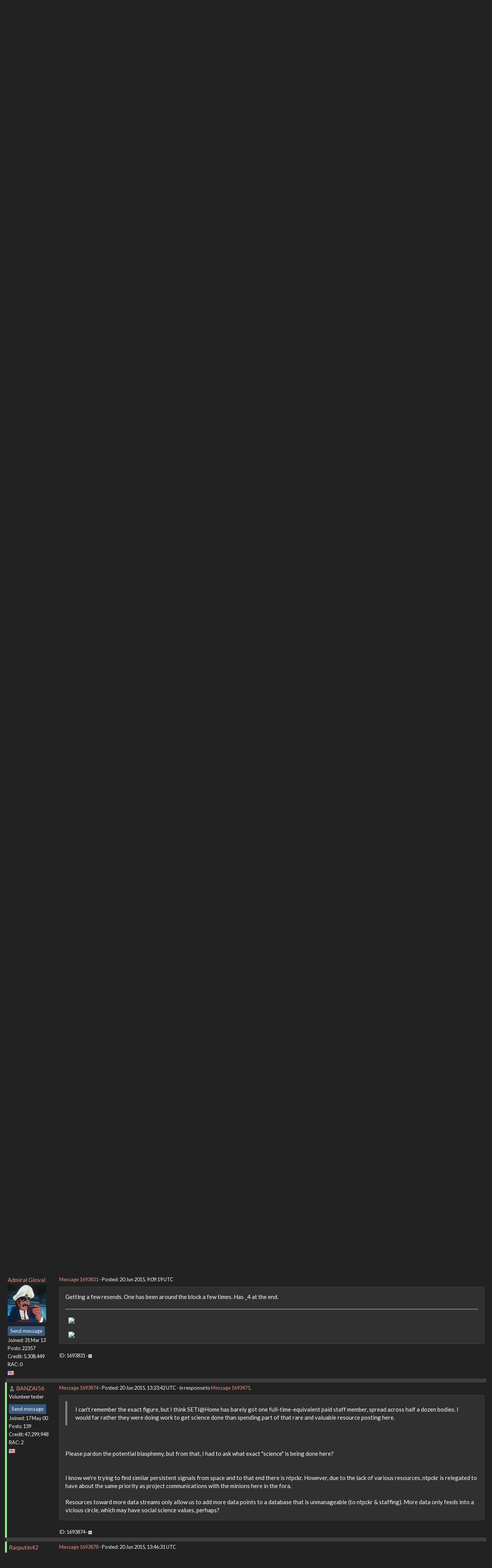

--- FILE ---
content_type: text/html; charset=utf-8
request_url: https://setiathome.berkeley.edu/forum_thread.php?id=77484&postid=1693831
body_size: 8234
content:
<!DOCTYPE html>
        <html lang="en">
        <head>
    
        <meta name="viewport" content="width=device-width, initial-scale=1">
    <title>Panic Mode On (98) Server Problems?</title>

        <meta charset="utf-8">
        <link type="text/css" rel="stylesheet" href="https://setiathome.berkeley.edu//bootstrap.min.css" media="all">
    
            <link rel=stylesheet type="text/css" href="https://setiathome.berkeley.edu/sah_custom_dark.css">
        <link rel="icon" type="image/x-icon" href="https://setiathome.berkeley.edu/images/logo7.ico"/>

        <link rel=alternate type="application/rss+xml" title="RSS 2.0" href="https://setiathome.berkeley.edu/rss_main.php">
        </head>
    <body onload="jumpToUnread();">
<!-- SVN VERSIONS -->
<!-- $Id$ -->
<!-- $Id: pm.inc 14019 2007-11-01 23:04:39Z davea $ -->
<!-- $Id$ -->
<!-- $Id$ -->
<!-- $Id$ -->
<!-- $Id$ -->
<!-- $Id$ -->
<!-- $Id$ -->
<!-- $Id$ -->
<div class="container-fluid">
    <nav class="navbar navbar-default">

  <div class="container-fluid">
    <div class="navbar-header">
      <button type="button" class="navbar-toggle" data-toggle="collapse" data-target="#myNavbar">
        <span class="icon-bar"></span>
        <span class="icon-bar"></span>
        <span class="icon-bar"></span>
      </button>
      <a href="https://setiathome.berkeley.edu/"><img style="margin-top:7px;" height="40" src="https://setiathome.berkeley.edu/images/sah_logo_wb.png"></a>&nbsp;&nbsp;
    </div>
    <div class="collapse navbar-collapse" id="myNavbar">
      <ul class="nav navbar-nav">
    
      <li class="dropdown">
        <a class="dropdown-toggle" data-toggle="dropdown" href="#">Project
        <span class="caret"></span></a>
        <ul class="dropdown-menu">
    <li><a href="https://setiathome.berkeley.edu/sah_help.php">Help</a></li>
            <li><a href="https://setiathome.berkeley.edu/sah_donate.php">Donate</a></li>
            <li><a href="https://setiathome.berkeley.edu/sah_porting.php">Porting</a></li>
            <li><a href="https://setiathome.berkeley.edu/sah_graphics.php">Graphics</a></li>
            <li><a href="https://boinc.berkeley.edu/addons.php">Add-ons</a></li>
            
        </ul>
      </li>
    
      <li class="dropdown">
        <a class="dropdown-toggle" data-toggle="dropdown" href="#">Science
        <span class="caret"></span></a>
        <ul class="dropdown-menu">
    <li><a href="https://setiathome.berkeley.edu/sah_about.php">About SETI@home</a></li>
            <li><a href="https://setiathome.berkeley.edu/ap_faq.php">About Astropulse</a></li>
            <li><a href="https://setiathome.berkeley.edu/sah_sci_newsletters.php">Science newsletters</a></li>
            <li><a href="https://setiathome.berkeley.edu/nebula/index.php">Nebula</a></li>
            
        </ul>
      </li>
    
      <li class="dropdown">
        <a class="dropdown-toggle" data-toggle="dropdown" href="#">Computing
        <span class="caret"></span></a>
        <ul class="dropdown-menu">
    <li><a href="https://setiathome.berkeley.edu/stats.php">Statistics</a></li>
            <li><a href="https://setiathome.berkeley.edu/show_server_status.php">Server status</a></li>
            <li><a href="https://setiathome.berkeley.edu/tech_news.php">Technical news</a></li>
            <li><a href="https://setiathome.berkeley.edu/apps.php">Applications</a></li>
            <li><a href="https://setiathome.berkeley.edu/cert_print.php">Certificate</a></li>
            <li><a href="https://setiathome.berkeley.edu/kiosk/">World view</a></li>
            <li><a href="https://setiathome.berkeley.edu/host_stats.php">Host breakdown</a></li>
            
        </ul>
      </li>
    
      <li class="dropdown">
        <a class="dropdown-toggle" data-toggle="dropdown" href="#">Community
        <span class="caret"></span></a>
        <ul class="dropdown-menu">
    <li><a href="https://setiathome.berkeley.edu/forum_index.php">Message boards</a></li>
            <li><a href="https://setiathome.berkeley.edu/forum_help_desk.php">Questions and Answers</a></li>
            <li><a href="https://setiathome.berkeley.edu/team.php">Teams</a></li>
            <li><a href="https://setiathome.berkeley.edu/profile_menu.php">Profiles</a></li>
            <li><a href="https://setiathome.berkeley.edu/user_search.php">User search</a></li>
            <li><a href="https://setiathome.berkeley.edu/related.php">Web sites</a></li>
            <li><a href="https://setiathome.berkeley.edu/misc.php">Pictures and music</a></li>
            <li><a href="https://setiathome.berkeley.edu/uotd.php">User of the day</a></li>
            
        </ul>
      </li>
    
      <li class="dropdown">
        <a class="dropdown-toggle" data-toggle="dropdown" href="#">Site
        <span class="caret"></span></a>
        <ul class="dropdown-menu">
    <li><a href="https://setiathome.berkeley.edu/site_search.php">Site search</a></li>
            <li><a href="https://setiathome.berkeley.edu/language_select.php">Languages</a></li>
            <li><a href="https://setiathome.berkeley.edu/sah_help.php">Help</a></li>
            
        </ul>
      </li>
    
      </ul>
      <ul class="nav navbar-nav navbar-right">
    
                <li><a href="https://setiathome.berkeley.edu/signup.php">Join</a></li>
                <li><a href="https://setiathome.berkeley.edu/login_form.php">Login</a></li>
                
      </ul>
    </div>
  </div>
</nav>
    <h2>Panic Mode On (98) Server Problems?</h2>
<form action="forum_search_action.php" method="POST">
    <div class="table">
      <table  width="100%" class="table table-condensed " >
    
        <tr>
    
        <td>
        <input type="hidden" name="search_max_time" value="30">
        <input type="hidden" name="search_forum" value="-1">
        <input type="hidden" name="search_sort" value="5">
        <input type="text" class="" name="search_keywords">
        <input class="btn btn-primary btn-sm" title="Search for words in forum messages" type="submit" value="Search forums"><br>
        <small><a href="forum_search.php">Advanced search</a></small>
        </td>
    </tr>
    </table>
        </div>
    </form>
    <p><span class=title>
            <a href="forum_index.php">Message boards</a> : 
            <a href="forum_forum.php?id=10">Number crunching</a> : 
        Panic Mode On (98) Server Problems?</span><br><small><a href=moderation.php>Message board moderation</a></small>

    <p>
    <form class="form-inline" action="forum_thread.php">
    <table width="100%" cellspacing=0 cellpadding=0>
    <tr>
    <td>
To post messages, you must <a href=login_form.php>log in</a>.</td><td align="right">
    <input type="hidden" name="id" value="77484">
    <div class="form-group">
<select style="color:#000;"class="form-control input-sm" style="width:240px" name="sort">"<option value="6">Oldest first</option>
<option value="5">Newest first</option>
<option value="7">Highest rated posts first</option>
</select>
 <input class="btn btn-default btn-sm" type="submit" value="Sort">
    </div>
    </td></tr></table>
    </form><p>
 <a href="forum_thread.php?id=77484&sort_style=&amp;start=100">Previous &middot; </a>  <a href="forum_thread.php?id=77484&sort_style=&amp;start=0">1</a>  . . .  <a href="forum_thread.php?id=77484&sort_style=&amp;start=60">4</a>  &middot;  <a href="forum_thread.php?id=77484&sort_style=&amp;start=80">5</a>  &middot;  <a href="forum_thread.php?id=77484&sort_style=&amp;start=100">6</a>  &middot; <b>7</b> &middot;  <a href="forum_thread.php?id=77484&sort_style=&amp;start=140">8</a>  &middot;  <a href="forum_thread.php?id=77484&sort_style=&amp;start=160">9</a>  &middot;  <a href="forum_thread.php?id=77484&sort_style=&amp;start=180">10</a>  . . .  <a href="forum_thread.php?id=77484&sort_style=&amp;start=580">30</a>  <a href="forum_thread.php?id=77484&sort_style=&amp;start=140"> &middot; Next</a> 
<div class="table">
      <table  width="100%" class="table table-condensed table-striped" >
    <tr><th  class="bg-primary">Author</th><th style="width: 100%" class="bg-primary">Message</th></tr>

        <tr>
        <td  style="border-left: 5px solid LightGreen" >
        <a name="1693471"></a>
     <a href="https://setiathome.berkeley.edu/show_user.php?userid=226846">rob smith</a> <a href=sah_donate.php><img border=0 src=star2.gif alt="Crowdfunding Project Donor*" title="Crowdfunding Project Donor"></a><a href=sah_donate.php><img border=0 src=disk_icon.gif alt="Special Project $75 donor" title="Special Project Donor"></a><a href=sah_donate.php><img border=0 src=gpu_icon.gif alt="Special Project $250 donor" title="Special Project Donor"></a><br><span class="small"><nobr>Volunteer moderator<nobr><br><nobr>Volunteer tester<nobr><br><p> </p> <a href="pm.php?action=new&amp;userid=226846" title="Send rob smith a private message" class="btn btn-primary btn-xs">Send message</a><br>Joined: 7 Mar 03<br>Posts: 22878<br>Credit: 416,307,556<br>RAC: 380<br><img class=flag alt="United Kingdom" title="United Kingdom" src=flags/gb.png>
<img title="Top 1% in average credit" valign=top height=20 src=img/pct_1.png> </span>
        </td>
        <td height="1%">
        <div class="small">
    <form action="forum_rate.php?post=1693471" method="post"> <a href="forum_thread.php?id=77484&amp;postid=1693471">Message 1693471</a> - Posted: 19 Jun 2015, 8:23:48 UTC </form>
</div>
        <p>
    <div class="panel panel-default" style="word-break: break-word;">
            <div class="panel-body">I&#039;m with Mark.<br />
<br />
<br />
I can&#039;t remember the exact figure, but I think SETI@Home has barely got one full-time-equivalent paid staff member, spread across half a dozen bodies.  I would far rather they were doing work to get science done than spending part of that rare and valuable resource posting here.  Matt&#039;s post were Matt doing it when he was taking a break, not Matt doing it as part of his job.<br />
<br />
Just now they are working on getting the data stream from one of the other telescopes into something for us to work on.  For years S@H has been dependent on one equatorial source of data, a source that can broadly, only look straight up in the sky, whereas the new source is pretty well horizon to horizon in it scope.<br />
<br />
As a very personal aside, I would love to see a data stream from Jodrell Bank, but I doubt that will happen any day soon.<hr>Bob Smith<br />
Member of Seti PIPPS (Pluto is a Planet Protest Society)<br />
Somewhere in the (un)known Universe?
</div></div>
        <div class="small"
            <span>ID: 1693471 &middot; <a href="forum_report_post.php?post=1693471"><img class="icon" border="0" title="Report this post as offensive" alt="Report as offensive" src="img/report_post.png" height="9"></a></span></td></tr>
        <tr><td colspan=2></td></tr>
    
        <tr>
        <td  style="border-left: 5px solid LightGreen" >
        <a name="1693495"></a>
     <a href="https://setiathome.berkeley.edu/view_profile.php?userid=792"><img title="View the profile of HAL9000" src="https://setiathome.berkeley.edu/img/head_20.png" alt="Profile"></a> <a href="https://setiathome.berkeley.edu/show_user.php?userid=792">HAL9000</a> <br><span class="small"><nobr>Volunteer tester<nobr><br><img width="100" height="100" src="user_profile/images/792_avatar.jpg" alt="Avatar"><br><p> </p> <a href="pm.php?action=new&amp;userid=792" title="Send HAL9000 a private message" class="btn btn-primary btn-xs">Send message</a><br>Joined: 11 Sep 99<br>Posts: 6534<br>Credit: 196,805,888<br>RAC: 57<br><img class=flag alt="United States" title="United States" src=flags/us.png>
<img title="Top 5% in average credit" valign=top height=20 src=img/pct_5.png> </span>
        </td>
        <td height="1%">
        <div class="small">
    <form action="forum_rate.php?post=1693495" method="post"> <a href="forum_thread.php?id=77484&amp;postid=1693495">Message 1693495</a> - Posted: 19 Jun 2015, 9:37:33 UTC  - in response to <a href="forum_thread.php?id=77484&amp;postid=1693310">Message 1693310</a>. &nbsp; </form>
</div>
        <p>
    <div class="panel panel-default" style="word-break: break-word;">
            <div class="panel-body"><blockquote><blockquote><br />
<font color="green"></font> <a href="https://youtu.be/jY5cQTKlYSs" rel="nofollow">https://youtu.be/jY5cQTKlYSs</a></blockquote><br />
<br />
Interesting who provided subs for that video?<br />
SETI called &quot;city&quot;,&quot;said&quot; and number of over words... Looks like ET did subs themselves :P</blockquote><br />
I think that would be the automatic google subtitles. Some places it is really bad.<br />
When he says: &quot;The question of extraterrestrial life and intelligent life&quot;<br />
It comes out as: &quot;the questioner affects our trust your life and intelligent life&quot;<hr><font color="white"><b>SETI@home classic workunits: 93,865 CPU time: 863,447 hours</b></font><br />
<img hspace="8" class="img-responsive" src="https://www.boincstats.com/signature/-1/bam/36197/sig.png"> Join the [url=http://tinyurl.com/8y46zvu]<b><u>BP6/VP6 User Group</u></b>[
</div></div>
        <div class="small"
            <span>ID: 1693495 &middot; <a href="forum_report_post.php?post=1693495"><img class="icon" border="0" title="Report this post as offensive" alt="Report as offensive" src="img/report_post.png" height="9"></a></span></td></tr>
        <tr><td colspan=2></td></tr>
    
        <tr>
        <td >
        <a name="1693504"></a>
     <a href="https://setiathome.berkeley.edu/show_user.php?userid=229242">Phil Burden</a> <br><span class="small"><p> </p> <a href="pm.php?action=new&amp;userid=229242" title="Send Phil Burden a private message" class="btn btn-primary btn-xs">Send message</a><br>Joined: 26 Oct 00<br>Posts: 264<br>Credit: 22,303,899<br>RAC: 0<br><img class=flag alt="United Kingdom" title="United Kingdom" src=flags/gb.png>
</span>
        </td>
        <td height="1%">
        <div class="small">
    <form action="forum_rate.php?post=1693504" method="post"> <a href="forum_thread.php?id=77484&amp;postid=1693504">Message 1693504</a> - Posted: 19 Jun 2015, 10:31:37 UTC  - in response to <a href="forum_thread.php?id=77484&amp;postid=1693471">Message 1693471</a>. &nbsp; <br>Last modified: 19 Jun 2015, 10:32:18 UTC</form>
</div>
        <p>
    <div class="panel panel-default" style="word-break: break-word;">
            <div class="panel-body"><blockquote>I&#039;m with Mark.<br />
<br />
<br />
I can&#039;t remember the exact figure, but I think SETI@Home has barely got one full-time-equivalent paid staff member, spread across half a dozen bodies.  I would far rather they were doing work to get science done than spending part of that rare and valuable resource posting here.  Matt&#039;s post were Matt doing it when he was taking a break, not Matt doing it as part of his job.<br />
<br />
Just now they are working on getting the data stream from one of the other telescopes into something for us to work on.  For years S@H has been dependent on one equatorial source of data, a source that can broadly, only look straight up in the sky, whereas the new source is pretty well horizon to horizon in it scope.<br />
<br />
As a very personal aside, I would love to see a data stream from Jodrell Bank, but I doubt that will happen any day soon.</blockquote><br />
<br />
Maybe even the SKA when it&#039;s operational ;-)<br />
<br />
P.<hr>
</div></div>
        <div class="small"
            <span>ID: 1693504 &middot; <a href="forum_report_post.php?post=1693504"><img class="icon" border="0" title="Report this post as offensive" alt="Report as offensive" src="img/report_post.png" height="9"></a></span></td></tr>
        <tr><td colspan=2></td></tr>
    
        <tr>
        <td >
        <a name="1693525"></a>
     <a href="https://setiathome.berkeley.edu/view_profile.php?userid=9686778"><img title="View the profile of JaundicedEye" src="https://setiathome.berkeley.edu/img/head_20.png" alt="Profile"></a> <a href="https://setiathome.berkeley.edu/show_user.php?userid=9686778">JaundicedEye</a> <br><span class="small"><img width="100" height="100" src="user_profile/images/9686778_avatar.jpg" alt="Avatar"><br><p> </p> <a href="pm.php?action=new&amp;userid=9686778" title="Send JaundicedEye a private message" class="btn btn-primary btn-xs">Send message</a><br>Joined: 14 Mar 12<br>Posts: 5375<br>Credit: 30,870,693<br>RAC: 1<br><img class=flag alt="United States" title="United States" src=flags/us.png>
</span>
        </td>
        <td height="1%">
        <div class="small">
    <form action="forum_rate.php?post=1693525" method="post"> <a href="forum_thread.php?id=77484&amp;postid=1693525">Message 1693525</a> - Posted: 19 Jun 2015, 12:30:47 UTC </form>
</div>
        <p>
    <div class="panel panel-default" style="word-break: break-word;">
            <div class="panel-body"><blockquote>Maybe even the SKA when it&#039;s operational ;-)</blockquote><br />
<br />
Or the ATA, I haven&#039;t heard or read much lately about progress there.<hr><img hspace="8" class="img-responsive" src="http://boinc.mundayweb.com/stats.php?userID=14934&amp;prj=1&amp;trans=off">  <img hspace="8" class="img-responsive" src="https://setiathome.berkeley.edu/user_profile/images/9686778.jpg"> <br />
<i>&quot;Sour Grapes make a bitter Whine.&quot;</i><b><font color="yellow"><span style="font-size: 28px;"> &lt;(0)&gt;</span></font></b>
</div></div>
        <div class="small"
            <span>ID: 1693525 &middot; <a href="forum_report_post.php?post=1693525"><img class="icon" border="0" title="Report this post as offensive" alt="Report as offensive" src="img/report_post.png" height="9"></a></span></td></tr>
        <tr><td colspan=2></td></tr>
    
        <tr>
        <td >
        <a name="1693614"></a>
     <a href="https://setiathome.berkeley.edu/show_user.php?userid=7823171">Filipe</a> <br><span class="small"><p> </p> <a href="pm.php?action=new&amp;userid=7823171" title="Send Filipe a private message" class="btn btn-primary btn-xs">Send message</a><br>Joined: 12 Aug 00<br>Posts: 218<br>Credit: 21,281,677<br>RAC: 20<br><img class=flag alt="Portugal" title="Portugal" src=flags/pt.png>
<img title="Top 25% in average credit" valign=top height=20 src=img/pct_25.png> </span>
        </td>
        <td height="1%">
        <div class="small">
    <form action="forum_rate.php?post=1693614" method="post"> <a href="forum_thread.php?id=77484&amp;postid=1693614">Message 1693614</a> - Posted: 19 Jun 2015, 17:55:44 UTC </form>
</div>
        <p>
    <div class="panel panel-default" style="word-break: break-word;">
            <div class="panel-body">Are we almost done with the 2012 data?<hr>
</div></div>
        <div class="small"
            <span>ID: 1693614 &middot; <a href="forum_report_post.php?post=1693614"><img class="icon" border="0" title="Report this post as offensive" alt="Report as offensive" src="img/report_post.png" height="9"></a></span></td></tr>
        <tr><td colspan=2></td></tr>
    
        <tr>
        <td  style="border-left: 5px solid LightGreen" >
        <a name="1693619"></a>
     <a href="https://setiathome.berkeley.edu/show_user.php?userid=226846">rob smith</a> <a href=sah_donate.php><img border=0 src=star2.gif alt="Crowdfunding Project Donor*" title="Crowdfunding Project Donor"></a><a href=sah_donate.php><img border=0 src=disk_icon.gif alt="Special Project $75 donor" title="Special Project Donor"></a><a href=sah_donate.php><img border=0 src=gpu_icon.gif alt="Special Project $250 donor" title="Special Project Donor"></a><br><span class="small"><nobr>Volunteer moderator<nobr><br><nobr>Volunteer tester<nobr><br><p> </p> <a href="pm.php?action=new&amp;userid=226846" title="Send rob smith a private message" class="btn btn-primary btn-xs">Send message</a><br>Joined: 7 Mar 03<br>Posts: 22878<br>Credit: 416,307,556<br>RAC: 380<br><img class=flag alt="United Kingdom" title="United Kingdom" src=flags/gb.png>
<img title="Top 1% in average credit" valign=top height=20 src=img/pct_1.png> </span>
        </td>
        <td height="1%">
        <div class="small">
    <form action="forum_rate.php?post=1693619" method="post"> <a href="forum_thread.php?id=77484&amp;postid=1693619">Message 1693619</a> - Posted: 19 Jun 2015, 18:09:28 UTC </form>
</div>
        <p>
    <div class="panel panel-default" style="word-break: break-word;">
            <div class="panel-body">Who knows.<br />
Don&#039;t get hung up on the date of the data, its been traveling for a very long time before it got here, so another few years before week get it screened won&#039;t make that much of a difference.<br />
One thing to know is that there were quite a few &quot;tapes&quot; that were all but un-usable with the old splitters and applications that, thanks to progress, have become useable, so we need to screen them.<hr>Bob Smith<br />
Member of Seti PIPPS (Pluto is a Planet Protest Society)<br />
Somewhere in the (un)known Universe?
</div></div>
        <div class="small"
            <span>ID: 1693619 &middot; <a href="forum_report_post.php?post=1693619"><img class="icon" border="0" title="Report this post as offensive" alt="Report as offensive" src="img/report_post.png" height="9"></a></span></td></tr>
        <tr><td colspan=2></td></tr>
    
        <tr>
        <td  style="border-left: 5px solid LightGreen" >
        <a name="1693623"></a>
     <a href="https://setiathome.berkeley.edu/show_user.php?userid=421968">kittyman</a> <a href=sah_donate.php><img border=0 src=star2.gif alt="Crowdfunding Project Donor*" title="Crowdfunding Project Donor"></a><a href=sah_donate.php><img border=0 src=disk_icon.gif alt="Special Project $75 donor" title="Special Project Donor"></a><a href=sah_donate.php><img border=0 src=gpu_icon.gif alt="Special Project $250 donor" title="Special Project Donor"></a><br><span class="small"><nobr>Volunteer tester<nobr><br><img width="100" height="100" src="user_profile/images/421968_avatar.jpg" alt="Avatar"><br><p> </p> <a href="pm.php?action=new&amp;userid=421968" title="Send kittyman a private message" class="btn btn-primary btn-xs">Send message</a><br>Joined: 9 Jul 00<br>Posts: 51580<br>Credit: 1,018,363,574<br>RAC: 1,004<br><img class=flag alt="United States" title="United States" src=flags/us.png>
<img title="Top 1% in average credit" valign=top height=20 src=img/pct_1.png> </span>
        </td>
        <td height="1%">
        <div class="small">
    <form action="forum_rate.php?post=1693623" method="post"> <a href="forum_thread.php?id=77484&amp;postid=1693623">Message 1693623</a> - Posted: 19 Jun 2015, 18:16:26 UTC </form>
</div>
        <p>
    <div class="panel panel-default" style="word-break: break-word;">
            <div class="panel-body">And the kitties shall be here to crunch &#039;em up.<hr>&quot;Time is simply the mechanism that keeps everything from happening all at once.&quot;<br />
<br />
<img hspace="8" class="img-responsive" src="http://bluenorthernsoftware.com/k.php"> <img hspace="8" class="img-responsive" src="http://boincstats.com/signature/-1/user/461/2/sig.png"> 
</div></div>
        <div class="small"
            <span>ID: 1693623 &middot; <a href="forum_report_post.php?post=1693623"><img class="icon" border="0" title="Report this post as offensive" alt="Report as offensive" src="img/report_post.png" height="9"></a></span></td></tr>
        <tr><td colspan=2></td></tr>
    
        <tr>
        <td >
        <a name="1693831"></a>
     <a href="https://setiathome.berkeley.edu/show_user.php?userid=9860963">Admiral Gloval</a> <br><span class="small"><img width="100" height="100" src="user_profile/images/9860963_avatar.jpg" alt="Avatar"><br><p> </p> <a href="pm.php?action=new&amp;userid=9860963" title="Send Admiral Gloval a private message" class="btn btn-primary btn-xs">Send message</a><br>Joined: 31 Mar 13<br>Posts: 22357<br>Credit: 5,308,449<br>RAC: 0<br><img class=flag alt="United States" title="United States" src=flags/us.png>
</span>
        </td>
        <td height="1%">
        <div class="small">
    <form action="forum_rate.php?post=1693831" method="post"> <a href="forum_thread.php?id=77484&amp;postid=1693831">Message 1693831</a> - Posted: 20 Jun 2015, 9:09:19 UTC </form>
</div>
        <p>
    <div class="panel panel-default" style="word-break: break-word;">
            <div class="panel-body">Getting a few resends. One has been around the block a few times. Has _4 at the end.<hr><img hspace="8" class="img-responsive" src="http://www.zannpix.com/tmnt-raccoons.jpg"> <br />
<img hspace="8" class="img-responsive" src="https://boincstats.com/signature/-1/user/36881078/sig.png"> 
</div></div>
        <div class="small"
            <span>ID: 1693831 &middot; <a href="forum_report_post.php?post=1693831"><img class="icon" border="0" title="Report this post as offensive" alt="Report as offensive" src="img/report_post.png" height="9"></a></span></td></tr>
        <tr><td colspan=2></td></tr>
    
        <tr>
        <td  style="border-left: 5px solid LightGreen" >
        <a name="1693874"></a>
     <a href="https://setiathome.berkeley.edu/view_profile.php?userid=56381"><img title="View the profile of BANZAI56" src="https://setiathome.berkeley.edu/img/head_20.png" alt="Profile"></a> <a href="https://setiathome.berkeley.edu/show_user.php?userid=56381">BANZAI56</a> <br><span class="small"><nobr>Volunteer tester<nobr><br><p> </p> <a href="pm.php?action=new&amp;userid=56381" title="Send BANZAI56 a private message" class="btn btn-primary btn-xs">Send message</a><br>Joined: 17 May 00<br>Posts: 139<br>Credit: 47,299,948<br>RAC: 2<br><img class=flag alt="United States" title="United States" src=flags/us.png>
</span>
        </td>
        <td height="1%">
        <div class="small">
    <form action="forum_rate.php?post=1693874" method="post"> <a href="forum_thread.php?id=77484&amp;postid=1693874">Message 1693874</a> - Posted: 20 Jun 2015, 13:23:42 UTC  - in response to <a href="forum_thread.php?id=77484&amp;postid=1693471">Message 1693471</a>. &nbsp; </form>
</div>
        <p>
    <div class="panel panel-default" style="word-break: break-word;">
            <div class="panel-body"><blockquote>I can&#039;t remember the exact figure, but I think SETI@Home has barely got one full-time-equivalent paid staff member, spread across half a dozen bodies.  I would far rather they were doing work to get science done than spending part of that rare and valuable resource posting here.</blockquote><br />
<br />
Please pardon the potential blasphemy, but from that, I had to ask what exact &quot;science&quot; is being done here?<br />
<br />
<br />
I know we&#039;re trying to find similar persistent signals from space and to that end there is ntpckr.  However, due to the lack of various resources, ntpckr is relegated to have about the same priority as project communications with the minions here in the fora.<br />
<br />
Resources toward more data streams only allow us to add more data points to a database that is unmanageable (to ntpckr &amp; staffing).  More data only feeds into a vicious circle, which may have social science values, perhaps?</div></div>
        <div class="small"
            <span>ID: 1693874 &middot; <a href="forum_report_post.php?post=1693874"><img class="icon" border="0" title="Report this post as offensive" alt="Report as offensive" src="img/report_post.png" height="9"></a></span></td></tr>
        <tr><td colspan=2></td></tr>
    
        <tr>
        <td  style="border-left: 5px solid LightGreen" >
        <a name="1693878"></a>
     <a href="https://setiathome.berkeley.edu/show_user.php?userid=8914768">Rasputin42</a> <br><span class="small"><nobr>Volunteer tester<nobr><br><p> </p> <a href="pm.php?action=new&amp;userid=8914768" title="Send Rasputin42 a private message" class="btn btn-primary btn-xs">Send message</a><br>Joined: 25 Jul 08<br>Posts: 412<br>Credit: 5,834,661<br>RAC: 0<br><img class=flag alt="United States" title="United States" src=flags/us.png>
</span>
        </td>
        <td height="1%">
        <div class="small">
    <form action="forum_rate.php?post=1693878" method="post"> <a href="forum_thread.php?id=77484&amp;postid=1693878">Message 1693878</a> - Posted: 20 Jun 2015, 13:46:31 UTC </form>
</div>
        <p>
    <div class="panel panel-default" style="word-break: break-word;">
            <div class="panel-body">+1</div></div>
        <div class="small"
            <span>ID: 1693878 &middot; <a href="forum_report_post.php?post=1693878"><img class="icon" border="0" title="Report this post as offensive" alt="Report as offensive" src="img/report_post.png" height="9"></a></span></td></tr>
        <tr><td colspan=2></td></tr>
    
        <tr>
        <td  style="border-left: 5px solid LightGreen" >
        <a name="1693879"></a>
     <a href="https://setiathome.berkeley.edu/view_profile.php?userid=792"><img title="View the profile of HAL9000" src="https://setiathome.berkeley.edu/img/head_20.png" alt="Profile"></a> <a href="https://setiathome.berkeley.edu/show_user.php?userid=792">HAL9000</a> <br><span class="small"><nobr>Volunteer tester<nobr><br><img width="100" height="100" src="user_profile/images/792_avatar.jpg" alt="Avatar"><br><p> </p> <a href="pm.php?action=new&amp;userid=792" title="Send HAL9000 a private message" class="btn btn-primary btn-xs">Send message</a><br>Joined: 11 Sep 99<br>Posts: 6534<br>Credit: 196,805,888<br>RAC: 57<br><img class=flag alt="United States" title="United States" src=flags/us.png>
<img title="Top 5% in average credit" valign=top height=20 src=img/pct_5.png> </span>
        </td>
        <td height="1%">
        <div class="small">
    <form action="forum_rate.php?post=1693879" method="post"> <a href="forum_thread.php?id=77484&amp;postid=1693879">Message 1693879</a> - Posted: 20 Jun 2015, 13:48:15 UTC  - in response to <a href="forum_thread.php?id=77484&amp;postid=1693874">Message 1693874</a>. &nbsp; <br>Last modified: 20 Jun 2015, 13:53:03 UTC</form>
</div>
        <p>
    <div class="panel panel-default" style="word-break: break-word;">
            <div class="panel-body"><blockquote><blockquote>I can&#039;t remember the exact figure, but I think SETI@Home has barely got one full-time-equivalent paid staff member, spread across half a dozen bodies.  I would far rather they were doing work to get science done than spending part of that rare and valuable resource posting here.</blockquote><br />
<br />
Please pardon the potential blasphemy, but from that, I had to ask what exact &quot;science&quot; is being done here?<br />
<br />
<br />
I know we&#039;re trying to find similar persistent signals from space and to that end there is ntpckr.  However, due to the lack of various resources, ntpckr is relegated to have about the same priority as project communications with the minions here in the fora.<br />
<br />
Resources toward more data streams only allow us to add more data points to a database that is unmanageable (to ntpckr &amp; staffing).  More data only feeds into a vicious circle, which may have social science values, perhaps?</blockquote><br />
There was a show I was watching that featured Geoffrey W. Marcy. I think it was the show the The Universe. Where he said that when he started his search for exoplanets in the 80&#039;s. That he was considered a joke &amp; had basically given up. Planning to finish out his career being laughed at by his peers. After about 10 years of collecting data &amp; finding nothing. The some Swiss scientists found the first exoplanet, which he helped confirm. Then using what the Swiss scientists had found. They were able to go over all of the data he had collected in the decade previously to find lots of planets. So science doesn&#039;t always work on a linear path towards its goals.<br />
<br />
Arecibo is often in danger of being shut down due to lack of funding. So the SETI@home team started taking steps to secure data from other sources. The data we look at right now is only one part in a process.<br />
When they added NTPCkr it showed the current db hardware wasn&#039;t up to that task to run it at the same time as everything else. They are also working towards sorting out some of the many issues with the various databases. The <a href="http://setiathome.berkeley.edu/forum_forum.php?id=21" rel="nofollow">Technical News</a> posts are where most of those things are discussed. Such as looking for new db software that is more manageable.<hr><font color="white"><b>SETI@home classic workunits: 93,865 CPU time: 863,447 hours</b></font><br />
<img hspace="8" class="img-responsive" src="https://www.boincstats.com/signature/-1/bam/36197/sig.png"> Join the [url=http://tinyurl.com/8y46zvu]<b><u>BP6/VP6 User Group</u></b>[
</div></div>
        <div class="small"
            <span>ID: 1693879 &middot; <a href="forum_report_post.php?post=1693879"><img class="icon" border="0" title="Report this post as offensive" alt="Report as offensive" src="img/report_post.png" height="9"></a></span></td></tr>
        <tr><td colspan=2></td></tr>
    
        <tr>
        <td  style="border-left: 5px solid LightGreen" >
        <a name="1693881"></a>
     <a href="https://setiathome.berkeley.edu/show_user.php?userid=421968">kittyman</a> <a href=sah_donate.php><img border=0 src=star2.gif alt="Crowdfunding Project Donor*" title="Crowdfunding Project Donor"></a><a href=sah_donate.php><img border=0 src=disk_icon.gif alt="Special Project $75 donor" title="Special Project Donor"></a><a href=sah_donate.php><img border=0 src=gpu_icon.gif alt="Special Project $250 donor" title="Special Project Donor"></a><br><span class="small"><nobr>Volunteer tester<nobr><br><img width="100" height="100" src="user_profile/images/421968_avatar.jpg" alt="Avatar"><br><p> </p> <a href="pm.php?action=new&amp;userid=421968" title="Send kittyman a private message" class="btn btn-primary btn-xs">Send message</a><br>Joined: 9 Jul 00<br>Posts: 51580<br>Credit: 1,018,363,574<br>RAC: 1,004<br><img class=flag alt="United States" title="United States" src=flags/us.png>
<img title="Top 1% in average credit" valign=top height=20 src=img/pct_1.png> </span>
        </td>
        <td height="1%">
        <div class="small">
    <form action="forum_rate.php?post=1693881" method="post"> <a href="forum_thread.php?id=77484&amp;postid=1693881">Message 1693881</a> - Posted: 20 Jun 2015, 13:50:44 UTC  - in response to <a href="forum_thread.php?id=77484&amp;postid=1693879">Message 1693879</a>. &nbsp; </form>
</div>
        <p>
    <div class="panel panel-default" style="word-break: break-word;">
            <div class="panel-body">Thank you, HAL9000.<hr>&quot;Time is simply the mechanism that keeps everything from happening all at once.&quot;<br />
<br />
<img hspace="8" class="img-responsive" src="http://bluenorthernsoftware.com/k.php"> <img hspace="8" class="img-responsive" src="http://boincstats.com/signature/-1/user/461/2/sig.png"> 
</div></div>
        <div class="small"
            <span>ID: 1693881 &middot; <a href="forum_report_post.php?post=1693881"><img class="icon" border="0" title="Report this post as offensive" alt="Report as offensive" src="img/report_post.png" height="9"></a></span></td></tr>
        <tr><td colspan=2></td></tr>
    
        <tr>
        <td >
        <a name="1693894"></a>
     <a href="https://setiathome.berkeley.edu/view_profile.php?userid=9686778"><img title="View the profile of JaundicedEye" src="https://setiathome.berkeley.edu/img/head_20.png" alt="Profile"></a> <a href="https://setiathome.berkeley.edu/show_user.php?userid=9686778">JaundicedEye</a> <br><span class="small"><img width="100" height="100" src="user_profile/images/9686778_avatar.jpg" alt="Avatar"><br><p> </p> <a href="pm.php?action=new&amp;userid=9686778" title="Send JaundicedEye a private message" class="btn btn-primary btn-xs">Send message</a><br>Joined: 14 Mar 12<br>Posts: 5375<br>Credit: 30,870,693<br>RAC: 1<br><img class=flag alt="United States" title="United States" src=flags/us.png>
</span>
        </td>
        <td height="1%">
        <div class="small">
    <form action="forum_rate.php?post=1693894" method="post"> <a href="forum_thread.php?id=77484&amp;postid=1693894">Message 1693894</a> - Posted: 20 Jun 2015, 14:27:14 UTC </form>
</div>
        <p>
    <div class="panel panel-default" style="word-break: break-word;">
            <div class="panel-body">Those who don&#039;t feel the project is worthwhile should probably find another project more &#039;worthy&#039; of their computing time. (More work units for the rest of us).<hr><img hspace="8" class="img-responsive" src="http://boinc.mundayweb.com/stats.php?userID=14934&amp;prj=1&amp;trans=off">  <img hspace="8" class="img-responsive" src="https://setiathome.berkeley.edu/user_profile/images/9686778.jpg"> <br />
<i>&quot;Sour Grapes make a bitter Whine.&quot;</i><b><font color="yellow"><span style="font-size: 28px;"> &lt;(0)&gt;</span></font></b>
</div></div>
        <div class="small"
            <span>ID: 1693894 &middot; <a href="forum_report_post.php?post=1693894"><img class="icon" border="0" title="Report this post as offensive" alt="Report as offensive" src="img/report_post.png" height="9"></a></span></td></tr>
        <tr><td colspan=2></td></tr>
    
        <tr>
        <td  style="border-left: 5px solid LightGreen" >
        <a name="1693903"></a>
     <a href="https://setiathome.berkeley.edu/show_user.php?userid=9563675">Mark Stevenson</a> <a href=sah_donate.php><img border=0 src=star2.gif alt="Crowdfunding Project Donor*" title="Crowdfunding Project Donor"></a><a href=sah_donate.php><img border=0 src=disk_icon.gif alt="Special Project $75 donor" title="Special Project Donor"></a><a href=sah_donate.php><img border=0 src=gpu_icon.gif alt="Special Project $250 donor" title="Special Project Donor"></a><br><span class="small"><nobr>Volunteer tester<nobr><br><img width="100" height="100" src="user_profile/images/9563675_avatar.jpg" alt="Avatar"><br><p> </p> <a href="pm.php?action=new&amp;userid=9563675" title="Send Mark Stevenson a private message" class="btn btn-primary btn-xs">Send message</a><br>Joined: 8 Sep 11<br>Posts: 1736<br>Credit: 174,899,165<br>RAC: 91<br><img class=flag alt="United Kingdom" title="United Kingdom" src=flags/gb.png>
<img title="Top 5% in average credit" valign=top height=20 src=img/pct_5.png> </span>
        </td>
        <td height="1%">
        <div class="small">
    <form action="forum_rate.php?post=1693903" method="post"> <a href="forum_thread.php?id=77484&amp;postid=1693903">Message 1693903</a> - Posted: 20 Jun 2015, 14:35:12 UTC  - in response to <a href="forum_thread.php?id=77484&amp;postid=1693894">Message 1693894</a>. &nbsp; </form>
</div>
        <p>
    <div class="panel panel-default" style="word-break: break-word;">
            <div class="panel-body"><blockquote>Those who don&#039;t feel the project is worthwhile should probably find another project more &#039;worthy&#039; of their computing time. (More work units for the rest of us).</blockquote><br />
<br />
<br />
Big +1 if you don&#039;t belive in the project what the F##k you doing here in the 1st place ??</div></div>
        <div class="small"
            <span>ID: 1693903 &middot; <a href="forum_report_post.php?post=1693903"><img class="icon" border="0" title="Report this post as offensive" alt="Report as offensive" src="img/report_post.png" height="9"></a></span></td></tr>
        <tr><td colspan=2></td></tr>
    
        <tr>
        <td  style="border-left: 5px solid LightGreen" >
        <a name="1693906"></a>
     <a href="https://setiathome.berkeley.edu/view_profile.php?userid=792"><img title="View the profile of HAL9000" src="https://setiathome.berkeley.edu/img/head_20.png" alt="Profile"></a> <a href="https://setiathome.berkeley.edu/show_user.php?userid=792">HAL9000</a> <br><span class="small"><nobr>Volunteer tester<nobr><br><img width="100" height="100" src="user_profile/images/792_avatar.jpg" alt="Avatar"><br><p> </p> <a href="pm.php?action=new&amp;userid=792" title="Send HAL9000 a private message" class="btn btn-primary btn-xs">Send message</a><br>Joined: 11 Sep 99<br>Posts: 6534<br>Credit: 196,805,888<br>RAC: 57<br><img class=flag alt="United States" title="United States" src=flags/us.png>
<img title="Top 5% in average credit" valign=top height=20 src=img/pct_5.png> </span>
        </td>
        <td height="1%">
        <div class="small">
    <form action="forum_rate.php?post=1693906" method="post"> <a href="forum_thread.php?id=77484&amp;postid=1693906">Message 1693906</a> - Posted: 20 Jun 2015, 14:44:15 UTC  - in response to <a href="forum_thread.php?id=77484&amp;postid=1693903">Message 1693903</a>. &nbsp; </form>
</div>
        <p>
    <div class="panel panel-default" style="word-break: break-word;">
            <div class="panel-body"><blockquote><blockquote>Those who don&#039;t feel the project is worthwhile should probably find another project more &#039;worthy&#039; of their computing time. (More work units for the rest of us).</blockquote><br />
<br />
<br />
Big +1 if you don&#039;t belive in the project what the F##k you doing here in the 1st place ??</blockquote><br />
I&#039;m just here for the free toaster. I&#039;ve been saving up my bread for the past 16 years and everything!<hr><font color="white"><b>SETI@home classic workunits: 93,865 CPU time: 863,447 hours</b></font><br />
<img hspace="8" class="img-responsive" src="https://www.boincstats.com/signature/-1/bam/36197/sig.png"> Join the [url=http://tinyurl.com/8y46zvu]<b><u>BP6/VP6 User Group</u></b>[
</div></div>
        <div class="small"
            <span>ID: 1693906 &middot; <a href="forum_report_post.php?post=1693906"><img class="icon" border="0" title="Report this post as offensive" alt="Report as offensive" src="img/report_post.png" height="9"></a></span></td></tr>
        <tr><td colspan=2></td></tr>
    
        <tr>
        <td  style="border-left: 5px solid LightGreen" >
        <a name="1693911"></a>
     <a href="https://setiathome.berkeley.edu/show_user.php?userid=7967539">qbit</a> <br><span class="small"><nobr>Volunteer tester<nobr><br><img width="100" height="100" src="user_profile/images/7967539_avatar.jpg" alt="Avatar"><br><p> </p> <a href="pm.php?action=new&amp;userid=7967539" title="Send qbit a private message" class="btn btn-primary btn-xs">Send message</a><br>Joined: 19 Sep 04<br>Posts: 630<br>Credit: 6,868,528<br>RAC: 0<br><img class=flag alt="Austria" title="Austria" src=flags/at.png>
</span>
        </td>
        <td height="1%">
        <div class="small">
    <form action="forum_rate.php?post=1693911" method="post"> <a href="forum_thread.php?id=77484&amp;postid=1693911">Message 1693911</a> - Posted: 20 Jun 2015, 14:51:33 UTC  - in response to <a href="forum_thread.php?id=77484&amp;postid=1693903">Message 1693903</a>. &nbsp; </form>
</div>
        <p>
    <div class="panel panel-default" style="word-break: break-word;">
            <div class="panel-body"><blockquote><blockquote>Those who don&#039;t feel the project is worthwhile should probably find another project more &#039;worthy&#039; of their computing time. (More work units for the rest of us).</blockquote><br />
<br />
<br />
Big +1 if you don&#039;t belive in the project what the F##k you doing here in the 1st place ??</blockquote><br />
Don&#039;t get me wrong,  I love the project, otherwise I wouldn&#039;t be here. But I would rather KNOW then have to BELIEVE. It&#039;s science,  not a religion. <br />
<br />
And BTW: Did it ever occur to anybody that there may be a link between the lack of fundings/donations and the lack of information/communication?<hr><img hspace="8" class="img-responsive" src="http://boincstats.com/signature/0/user/100324/project/sig.png"> 
</div></div>
        <div class="small"
            <span>ID: 1693911 &middot; <a href="forum_report_post.php?post=1693911"><img class="icon" border="0" title="Report this post as offensive" alt="Report as offensive" src="img/report_post.png" height="9"></a></span></td></tr>
        <tr><td colspan=2></td></tr>
    
        <tr>
        <td  style="border-left: 5px solid LightGreen" >
        <a name="1693913"></a>
     <a href="https://setiathome.berkeley.edu/show_user.php?userid=9941230">woohoo</a> <br><span class="small"><nobr>Volunteer tester<nobr><br><p> </p> <a href="pm.php?action=new&amp;userid=9941230" title="Send woohoo a private message" class="btn btn-primary btn-xs">Send message</a><br>Joined: 30 Oct 13<br>Posts: 973<br>Credit: 165,671,404<br>RAC: 5<br><img class=flag alt="United States" title="United States" src=flags/us.png>
</span>
        </td>
        <td height="1%">
        <div class="small">
    <form action="forum_rate.php?post=1693913" method="post"> <a href="forum_thread.php?id=77484&amp;postid=1693913">Message 1693913</a> - Posted: 20 Jun 2015, 14:53:01 UTC </form>
</div>
        <p>
    <div class="panel panel-default" style="word-break: break-word;">
            <div class="panel-body">My t-shirt was free and I haven&#039;t even been here a decade</div></div>
        <div class="small"
            <span>ID: 1693913 &middot; <a href="forum_report_post.php?post=1693913"><img class="icon" border="0" title="Report this post as offensive" alt="Report as offensive" src="img/report_post.png" height="9"></a></span></td></tr>
        <tr><td colspan=2></td></tr>
    
        <tr>
        <td >
        <a name="1693918"></a>
     <a href="https://setiathome.berkeley.edu/view_profile.php?userid=9686778"><img title="View the profile of JaundicedEye" src="https://setiathome.berkeley.edu/img/head_20.png" alt="Profile"></a> <a href="https://setiathome.berkeley.edu/show_user.php?userid=9686778">JaundicedEye</a> <br><span class="small"><img width="100" height="100" src="user_profile/images/9686778_avatar.jpg" alt="Avatar"><br><p> </p> <a href="pm.php?action=new&amp;userid=9686778" title="Send JaundicedEye a private message" class="btn btn-primary btn-xs">Send message</a><br>Joined: 14 Mar 12<br>Posts: 5375<br>Credit: 30,870,693<br>RAC: 1<br><img class=flag alt="United States" title="United States" src=flags/us.png>
</span>
        </td>
        <td height="1%">
        <div class="small">
    <form action="forum_rate.php?post=1693918" method="post"> <a href="forum_thread.php?id=77484&amp;postid=1693918">Message 1693918</a> - Posted: 20 Jun 2015, 14:59:46 UTC </form>
</div>
        <p>
    <div class="panel panel-default" style="word-break: break-word;">
            <div class="panel-body"><blockquote>And BTW: Did it ever occur to anybody that there may be a link between the lack of fundings/donations and the lack of information/communication?</blockquote><br />
<br />
That point has been made repeatedly in this thread and others.<hr><img hspace="8" class="img-responsive" src="http://boinc.mundayweb.com/stats.php?userID=14934&amp;prj=1&amp;trans=off">  <img hspace="8" class="img-responsive" src="https://setiathome.berkeley.edu/user_profile/images/9686778.jpg"> <br />
<i>&quot;Sour Grapes make a bitter Whine.&quot;</i><b><font color="yellow"><span style="font-size: 28px;"> &lt;(0)&gt;</span></font></b>
</div></div>
        <div class="small"
            <span>ID: 1693918 &middot; <a href="forum_report_post.php?post=1693918"><img class="icon" border="0" title="Report this post as offensive" alt="Report as offensive" src="img/report_post.png" height="9"></a></span></td></tr>
        <tr><td colspan=2></td></tr>
    
        <tr>
        <td  style="border-left: 5px solid LightGreen" >
        <a name="1693927"></a>
     <a href="https://setiathome.berkeley.edu/view_profile.php?userid=56381"><img title="View the profile of BANZAI56" src="https://setiathome.berkeley.edu/img/head_20.png" alt="Profile"></a> <a href="https://setiathome.berkeley.edu/show_user.php?userid=56381">BANZAI56</a> <br><span class="small"><nobr>Volunteer tester<nobr><br><p> </p> <a href="pm.php?action=new&amp;userid=56381" title="Send BANZAI56 a private message" class="btn btn-primary btn-xs">Send message</a><br>Joined: 17 May 00<br>Posts: 139<br>Credit: 47,299,948<br>RAC: 2<br><img class=flag alt="United States" title="United States" src=flags/us.png>
</span>
        </td>
        <td height="1%">
        <div class="small">
    <form action="forum_rate.php?post=1693927" method="post"> <a href="forum_thread.php?id=77484&amp;postid=1693927">Message 1693927</a> - Posted: 20 Jun 2015, 15:09:54 UTC  - in response to <a href="forum_thread.php?id=77484&amp;postid=1693903">Message 1693903</a>. &nbsp; </form>
</div>
        <p>
    <div class="panel panel-default" style="word-break: break-word;">
            <div class="panel-body"><blockquote><blockquote>Those who don&#039;t feel the project is worthwhile should probably find another project more &#039;worthy&#039; of their computing time. (More work units for the rest of us).</blockquote><br />
<br />
<br />
Big +1 if you don&#039;t belive in the project what the F##k you doing here in the 1st place ??</blockquote><br />
<br />
While I did ask to be pardoned for the potential blasphemy, do y&#039;all really not like the question because of the potential answer?<br />
<br />
<br />
(I had just watched Matt&#039;s recent video on the status of the NTPCkr, so it is a relevant question.)</div></div>
        <div class="small"
            <span>ID: 1693927 &middot; <a href="forum_report_post.php?post=1693927"><img class="icon" border="0" title="Report this post as offensive" alt="Report as offensive" src="img/report_post.png" height="9"></a></span></td></tr>
        <tr><td colspan=2></td></tr>
    
        <tr>
        <td  style="border-left: 5px solid LightGreen" >
        <a name="1693934"></a>
     <a href="https://setiathome.berkeley.edu/view_profile.php?userid=56381"><img title="View the profile of BANZAI56" src="https://setiathome.berkeley.edu/img/head_20.png" alt="Profile"></a> <a href="https://setiathome.berkeley.edu/show_user.php?userid=56381">BANZAI56</a> <br><span class="small"><nobr>Volunteer tester<nobr><br><p> </p> <a href="pm.php?action=new&amp;userid=56381" title="Send BANZAI56 a private message" class="btn btn-primary btn-xs">Send message</a><br>Joined: 17 May 00<br>Posts: 139<br>Credit: 47,299,948<br>RAC: 2<br><img class=flag alt="United States" title="United States" src=flags/us.png>
</span>
        </td>
        <td height="1%">
        <div class="small">
    <form action="forum_rate.php?post=1693934" method="post"> <a href="forum_thread.php?id=77484&amp;postid=1693934">Message 1693934</a> - Posted: 20 Jun 2015, 15:24:08 UTC  - in response to <a href="forum_thread.php?id=77484&amp;postid=1693881">Message 1693881</a>. &nbsp; </form>
</div>
        <p>
    <div class="panel panel-default" style="word-break: break-word;">
            <div class="panel-body"><blockquote>Thank you, HAL9000.</blockquote><br />
<br />
Yes, thank you HAL.<br />
<br />
<br />
From your reasonable answer, will the data from those new streams be merged into the unmanageable database or will they (hopefully) start another?<br />
<br />
<br />
BTW, I do actively read the Technical News section, but sans Matt&#039;s or Eric&#039;s participation, activity is rather sparse.</div></div>
        <div class="small"
            <span>ID: 1693934 &middot; <a href="forum_report_post.php?post=1693934"><img class="icon" border="0" title="Report this post as offensive" alt="Report as offensive" src="img/report_post.png" height="9"></a></span></td></tr>
        <tr><td colspan=2></td></tr>
    </table>
        </div>
     <a href="forum_thread.php?id=77484&sort_style=&amp;start=100">Previous &middot; </a>  <a href="forum_thread.php?id=77484&sort_style=&amp;start=0">1</a>  . . .  <a href="forum_thread.php?id=77484&sort_style=&amp;start=60">4</a>  &middot;  <a href="forum_thread.php?id=77484&sort_style=&amp;start=80">5</a>  &middot;  <a href="forum_thread.php?id=77484&sort_style=&amp;start=100">6</a>  &middot; <b>7</b> &middot;  <a href="forum_thread.php?id=77484&sort_style=&amp;start=140">8</a>  &middot;  <a href="forum_thread.php?id=77484&sort_style=&amp;start=160">9</a>  &middot;  <a href="forum_thread.php?id=77484&sort_style=&amp;start=180">10</a>  . . .  <a href="forum_thread.php?id=77484&sort_style=&amp;start=580">30</a>  <a href="forum_thread.php?id=77484&sort_style=&amp;start=140"> &middot; Next</a> 
<script>function jumpToUnread(){location.href='#1693831';}</script><p></p><span class=title>
            <a href="forum_index.php">Message boards</a> : 
            <a href="forum_forum.php?id=10">Number crunching</a> : 
        Panic Mode On (98) Server Problems?</span><br>
<br>
        <p class="text-center">
        <a class="brand boinc-logo" href="https://boinc.berkeley.edu/"><img align="middle" border="0" src="https://setiathome.berkeley.edu/img/pb_boinc.gif" alt="Powered by BOINC"></a>
        <br>&nbsp;<br>
        &copy;2025 University of California
        <br>&nbsp;<br>
        SETI@home and Astropulse are funded by grants from the National Science Foundation, NASA, and donations from SETI@home volunteers. AstroPulse is funded in part by the NSF through grant AST-0307956.
        </p>
    
        <script src="https://setiathome.berkeley.edu//jquery.min.js"></script>
        <script src="https://setiathome.berkeley.edu//bootstrap.min.js"></script>
        </div>
        </body>
        </html>
    